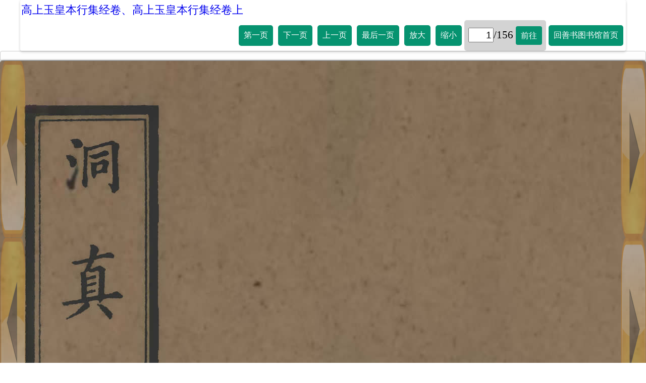

--- FILE ---
content_type: text/html
request_url: http://simple.taolibrary.com/category/category96/c960023.htm
body_size: 915
content:
<html>
<head>
    <meta charset="utf-8">
	<meta name="viewport" content="width=device-width, initial-scale=1.0">
<title>高上玉皇本行集经卷、高上玉皇本行集经卷上</title>
	<script src="https://simple.taolibrary.com/js/jquery-3.3.1.min.js"></script>
    <link rel="stylesheet" type="text/css" href="https://simple.taolibrary.com/css/style.css">
	<link rel="stylesheet" href="https://simple.taolibrary.com/css/font-awesome.min.css">
    <script src="https://simple.taolibrary.com/js/jquery-ui.min.js"></script>
    <link rel="stylesheet" href="https://simple.taolibrary.com/css/jquery-ui.css" />
	<script src="https://simple.taolibrary.com/js/jquery.ajax-progress.js"></script>
<script src="c960023.js" type="text/javascript"></script>
</head>
<body>
  <div id="header">
	<div class="menu-toggle" style="display:block;"></div>
<a href="https://simple.taolibrary.com/category96.aspx" class="heading">高上玉皇本行集经卷、高上玉皇本行集经卷上</a>
	<div id="nav" style="display:none;">
	  <ul>
	    <li><a class="first" href="#">第一页</a></li>
		<li><a class="see_next" href="#">下一页</a></li>
		<li><a class="see_previous" href="#">上一页</a></li>
		<li><a class="last" href="#">最后一页</a></li>
		<li><a class="big" href="#">放大</a></li>
		<li><a class="small" href="#">缩小</a></li>
		<li><input class="current_page" type="text"><span class="totalpage"></span><a class="gopage" href="#">前往</a></li>
		<li><a href="https://simple.taolibrary.com" target="_self">回善书图书馆首页</a></li>
	  </ul>
	</div>
	<div class="clearfix"></div>
	<div id="mobile" style="display:none;">
	  <ul>
	    <li><a class="first" href="#"></a>
			<a class="see_previous" href="#"></a>
			<a class="see_next" href="#"></a>
			<a class="last" href="#"></a>
			<a class="home" href="https://simple.taolibrary.com" target="_self"></a>
		    <a class="big" href="#"></a>
			<a class="small" href="#"></a>
			<span class="gospan"><input class="current_page_mobile" type="text"><span class="totalpage"></span><a class="gopage" href="#"></a></span></li>
	  </ul>
	</div>
	<div class="clearfix"></div>
  </div>
  <div id="prog"></div>
  <div class="main_container">
	  <div class="see_previous"><span class="tooltipprev">上一页</span></div>
	  <div class="see_next"><span class="tooltipnext">下一页</span></div>
	  <div class="long_container"> 
	    <div class="item" id="one">
		  <img id="main_image" src="" alt=""> 
		</div>
	  </div>
  </div>
</body>
</html>





--- FILE ---
content_type: text/xml
request_url: http://simple.taolibrary.com/category/category96/c960023/photo.xml
body_size: 14621
content:
<?xml version="1.0" encoding="utf-8"?>
<photos>
<largeImage>http://www.taolibrary.com/category/category96/c960023/large/1.jpg</largeImage>
<largeImage>http://www.taolibrary.com/category/category96/c960023/large/2.jpg</largeImage>
<largeImage>http://www.taolibrary.com/category/category96/c960023/large/3.jpg</largeImage>
<largeImage>http://www.taolibrary.com/category/category96/c960023/large/4.jpg</largeImage>
<largeImage>http://www.taolibrary.com/category/category96/c960023/large/5.jpg</largeImage>
<largeImage>http://www.taolibrary.com/category/category96/c960023/large/6.jpg</largeImage>
<largeImage>http://www.taolibrary.com/category/category96/c960023/large/7.jpg</largeImage>
<largeImage>http://www.taolibrary.com/category/category96/c960023/large/8.jpg</largeImage>
<largeImage>http://www.taolibrary.com/category/category96/c960023/large/9.jpg</largeImage>
<largeImage>http://www.taolibrary.com/category/category96/c960023/large/10.jpg</largeImage>
<largeImage>http://www.taolibrary.com/category/category96/c960023/large/11.jpg</largeImage>
<largeImage>http://www.taolibrary.com/category/category96/c960023/large/12.jpg</largeImage>
<largeImage>http://www.taolibrary.com/category/category96/c960023/large/13.jpg</largeImage>
<largeImage>http://www.taolibrary.com/category/category96/c960023/large/14.jpg</largeImage>
<largeImage>http://www.taolibrary.com/category/category96/c960023/large/15.jpg</largeImage>
<largeImage>http://www.taolibrary.com/category/category96/c960023/large/16.jpg</largeImage>
<largeImage>http://www.taolibrary.com/category/category96/c960023/large/17.jpg</largeImage>
<largeImage>http://www.taolibrary.com/category/category96/c960023/large/18.jpg</largeImage>
<largeImage>http://www.taolibrary.com/category/category96/c960023/large/19.jpg</largeImage>
<largeImage>http://www.taolibrary.com/category/category96/c960023/large/20.jpg</largeImage>
<largeImage>http://www.taolibrary.com/category/category96/c960023/large/21.jpg</largeImage>
<largeImage>http://www.taolibrary.com/category/category96/c960023/large/22.jpg</largeImage>
<largeImage>http://www.taolibrary.com/category/category96/c960023/large/23.jpg</largeImage>
<largeImage>http://www.taolibrary.com/category/category96/c960023/large/24.jpg</largeImage>
<largeImage>http://www.taolibrary.com/category/category96/c960023/large/25.jpg</largeImage>
<largeImage>http://www.taolibrary.com/category/category96/c960023/large/26.jpg</largeImage>
<largeImage>http://www.taolibrary.com/category/category96/c960023/large/27.jpg</largeImage>
<largeImage>http://www.taolibrary.com/category/category96/c960023/large/28.jpg</largeImage>
<largeImage>http://www.taolibrary.com/category/category96/c960023/large/29.jpg</largeImage>
<largeImage>http://www.taolibrary.com/category/category96/c960023/large/30.jpg</largeImage>
<largeImage>http://www.taolibrary.com/category/category96/c960023/large/31.jpg</largeImage>
<largeImage>http://www.taolibrary.com/category/category96/c960023/large/32.jpg</largeImage>
<largeImage>http://www.taolibrary.com/category/category96/c960023/large/33.jpg</largeImage>
<largeImage>http://www.taolibrary.com/category/category96/c960023/large/34.jpg</largeImage>
<largeImage>http://www.taolibrary.com/category/category96/c960023/large/35.jpg</largeImage>
<largeImage>http://www.taolibrary.com/category/category96/c960023/large/36.jpg</largeImage>
<largeImage>http://www.taolibrary.com/category/category96/c960023/large/37.jpg</largeImage>
<largeImage>http://www.taolibrary.com/category/category96/c960023/large/38.jpg</largeImage>
<largeImage>http://www.taolibrary.com/category/category96/c960023/large/39.jpg</largeImage>
<largeImage>http://www.taolibrary.com/category/category96/c960023/large/40.jpg</largeImage>
<largeImage>http://www.taolibrary.com/category/category96/c960023/large/41.jpg</largeImage>
<largeImage>http://www.taolibrary.com/category/category96/c960023/large/42.jpg</largeImage>
<largeImage>http://www.taolibrary.com/category/category96/c960023/large/43.jpg</largeImage>
<largeImage>http://www.taolibrary.com/category/category96/c960023/large/44.jpg</largeImage>
<largeImage>http://www.taolibrary.com/category/category96/c960023/large/45.jpg</largeImage>
<largeImage>http://www.taolibrary.com/category/category96/c960023/large/46.jpg</largeImage>
<largeImage>http://www.taolibrary.com/category/category96/c960023/large/47.jpg</largeImage>
<largeImage>http://www.taolibrary.com/category/category96/c960023/large/48.jpg</largeImage>
<largeImage>http://www.taolibrary.com/category/category96/c960023/large/49.jpg</largeImage>
<largeImage>http://www.taolibrary.com/category/category96/c960023/large/50.jpg</largeImage>
<largeImage>http://www.taolibrary.com/category/category96/c960023/large/51.jpg</largeImage>
<largeImage>http://www.taolibrary.com/category/category96/c960023/large/52.jpg</largeImage>
<largeImage>http://www.taolibrary.com/category/category96/c960023/large/53.jpg</largeImage>
<largeImage>http://www.taolibrary.com/category/category96/c960023/large/54.jpg</largeImage>
<largeImage>http://www.taolibrary.com/category/category96/c960023/large/55.jpg</largeImage>
<largeImage>http://www.taolibrary.com/category/category96/c960023/large/56.jpg</largeImage>
<largeImage>http://www.taolibrary.com/category/category96/c960023/large/57.jpg</largeImage>
<largeImage>http://www.taolibrary.com/category/category96/c960023/large/58.jpg</largeImage>
<largeImage>http://www.taolibrary.com/category/category96/c960023/large/59.jpg</largeImage>
<largeImage>http://www.taolibrary.com/category/category96/c960023/large/60.jpg</largeImage>
<largeImage>http://www.taolibrary.com/category/category96/c960023/large/61.jpg</largeImage>
<largeImage>http://www.taolibrary.com/category/category96/c960023/large/62.jpg</largeImage>
<largeImage>http://www.taolibrary.com/category/category96/c960023/large/63.jpg</largeImage>
<largeImage>http://www.taolibrary.com/category/category96/c960023/large/64.jpg</largeImage>
<largeImage>http://www.taolibrary.com/category/category96/c960023/large/65.jpg</largeImage>
<largeImage>http://www.taolibrary.com/category/category96/c960023/large/66.jpg</largeImage>
<largeImage>http://www.taolibrary.com/category/category96/c960023/large/67.jpg</largeImage>
<largeImage>http://www.taolibrary.com/category/category96/c960023/large/68.jpg</largeImage>
<largeImage>http://www.taolibrary.com/category/category96/c960023/large/69.jpg</largeImage>
<largeImage>http://www.taolibrary.com/category/category96/c960023/large/70.jpg</largeImage>
<largeImage>http://www.taolibrary.com/category/category96/c960023/large/71.jpg</largeImage>
<largeImage>http://www.taolibrary.com/category/category96/c960023/large/72.jpg</largeImage>
<largeImage>http://www.taolibrary.com/category/category96/c960023/large/73.jpg</largeImage>
<largeImage>http://www.taolibrary.com/category/category96/c960023/large/74.jpg</largeImage>
<largeImage>http://www.taolibrary.com/category/category96/c960023/large/75.jpg</largeImage>
<largeImage>http://www.taolibrary.com/category/category96/c960023/large/76.jpg</largeImage>
<largeImage>http://www.taolibrary.com/category/category96/c960023/large/77.jpg</largeImage>
<largeImage>http://www.taolibrary.com/category/category96/c960023/large/78.jpg</largeImage>
<largeImage>http://www.taolibrary.com/category/category96/c960023/large/79.jpg</largeImage>
<largeImage>http://www.taolibrary.com/category/category96/c960023/large/80.jpg</largeImage>
<largeImage>http://www.taolibrary.com/category/category96/c960023/large/81.jpg</largeImage>
<largeImage>http://www.taolibrary.com/category/category96/c960023/large/82.jpg</largeImage>
<largeImage>http://www.taolibrary.com/category/category96/c960023/large/83.jpg</largeImage>
<largeImage>http://www.taolibrary.com/category/category96/c960023/large/84.jpg</largeImage>
<largeImage>http://www.taolibrary.com/category/category96/c960023/large/85.jpg</largeImage>
<largeImage>http://www.taolibrary.com/category/category96/c960023/large/86.jpg</largeImage>
<largeImage>http://www.taolibrary.com/category/category96/c960023/large/87.jpg</largeImage>
<largeImage>http://www.taolibrary.com/category/category96/c960023/large/88.jpg</largeImage>
<largeImage>http://www.taolibrary.com/category/category96/c960023/large/89.jpg</largeImage>
<largeImage>http://www.taolibrary.com/category/category96/c960023/large/90.jpg</largeImage>
<largeImage>http://www.taolibrary.com/category/category96/c960023/large/91.jpg</largeImage>
<largeImage>http://www.taolibrary.com/category/category96/c960023/large/92.jpg</largeImage>
<largeImage>http://www.taolibrary.com/category/category96/c960023/large/93.jpg</largeImage>
<largeImage>http://www.taolibrary.com/category/category96/c960023/large/94.jpg</largeImage>
<largeImage>http://www.taolibrary.com/category/category96/c960023/large/95.jpg</largeImage>
<largeImage>http://www.taolibrary.com/category/category96/c960023/large/96.jpg</largeImage>
<largeImage>http://www.taolibrary.com/category/category96/c960023/large/97.jpg</largeImage>
<largeImage>http://www.taolibrary.com/category/category96/c960023/large/98.jpg</largeImage>
<largeImage>http://www.taolibrary.com/category/category96/c960023/large/99.jpg</largeImage>
<largeImage>http://www.taolibrary.com/category/category96/c960023/large/100.jpg</largeImage>
<largeImage>http://www.taolibrary.com/category/category96/c960023/large/101.jpg</largeImage>
<largeImage>http://www.taolibrary.com/category/category96/c960023/large/102.jpg</largeImage>
<largeImage>http://www.taolibrary.com/category/category96/c960023/large/103.jpg</largeImage>
<largeImage>http://www.taolibrary.com/category/category96/c960023/large/104.jpg</largeImage>
<largeImage>http://www.taolibrary.com/category/category96/c960023/large/105.jpg</largeImage>
<largeImage>http://www.taolibrary.com/category/category96/c960023/large/106.jpg</largeImage>
<largeImage>http://www.taolibrary.com/category/category96/c960023/large/107.jpg</largeImage>
<largeImage>http://www.taolibrary.com/category/category96/c960023/large/108.jpg</largeImage>
<largeImage>http://www.taolibrary.com/category/category96/c960023/large/109.jpg</largeImage>
<largeImage>http://www.taolibrary.com/category/category96/c960023/large/110.jpg</largeImage>
<largeImage>http://www.taolibrary.com/category/category96/c960023/large/111.jpg</largeImage>
<largeImage>http://www.taolibrary.com/category/category96/c960023/large/112.jpg</largeImage>
<largeImage>http://www.taolibrary.com/category/category96/c960023/large/113.jpg</largeImage>
<largeImage>http://www.taolibrary.com/category/category96/c960023/large/114.jpg</largeImage>
<largeImage>http://www.taolibrary.com/category/category96/c960023/large/115.jpg</largeImage>
<largeImage>http://www.taolibrary.com/category/category96/c960023/large/116.jpg</largeImage>
<largeImage>http://www.taolibrary.com/category/category96/c960023/large/117.jpg</largeImage>
<largeImage>http://www.taolibrary.com/category/category96/c960023/large/118.jpg</largeImage>
<largeImage>http://www.taolibrary.com/category/category96/c960023/large/119.jpg</largeImage>
<largeImage>http://www.taolibrary.com/category/category96/c960023/large/120.jpg</largeImage>
<largeImage>http://www.taolibrary.com/category/category96/c960023/large/121.jpg</largeImage>
<largeImage>http://www.taolibrary.com/category/category96/c960023/large/122.jpg</largeImage>
<largeImage>http://www.taolibrary.com/category/category96/c960023/large/123.jpg</largeImage>
<largeImage>http://www.taolibrary.com/category/category96/c960023/large/124.jpg</largeImage>
<largeImage>http://www.taolibrary.com/category/category96/c960023/large/125.jpg</largeImage>
<largeImage>http://www.taolibrary.com/category/category96/c960023/large/126.jpg</largeImage>
<largeImage>http://www.taolibrary.com/category/category96/c960023/large/127.jpg</largeImage>
<largeImage>http://www.taolibrary.com/category/category96/c960023/large/128.jpg</largeImage>
<largeImage>http://www.taolibrary.com/category/category96/c960023/large/129.jpg</largeImage>
<largeImage>http://www.taolibrary.com/category/category96/c960023/large/130.jpg</largeImage>
<largeImage>http://www.taolibrary.com/category/category96/c960023/large/131.jpg</largeImage>
<largeImage>http://www.taolibrary.com/category/category96/c960023/large/132.jpg</largeImage>
<largeImage>http://www.taolibrary.com/category/category96/c960023/large/133.jpg</largeImage>
<largeImage>http://www.taolibrary.com/category/category96/c960023/large/134.jpg</largeImage>
<largeImage>http://www.taolibrary.com/category/category96/c960023/large/135.jpg</largeImage>
<largeImage>http://www.taolibrary.com/category/category96/c960023/large/136.jpg</largeImage>
<largeImage>http://www.taolibrary.com/category/category96/c960023/large/137.jpg</largeImage>
<largeImage>http://www.taolibrary.com/category/category96/c960023/large/138.jpg</largeImage>
<largeImage>http://www.taolibrary.com/category/category96/c960023/large/139.jpg</largeImage>
<largeImage>http://www.taolibrary.com/category/category96/c960023/large/140.jpg</largeImage>
<largeImage>http://www.taolibrary.com/category/category96/c960023/large/141.jpg</largeImage>
<largeImage>http://www.taolibrary.com/category/category96/c960023/large/142.jpg</largeImage>
<largeImage>http://www.taolibrary.com/category/category96/c960023/large/143.jpg</largeImage>
<largeImage>http://www.taolibrary.com/category/category96/c960023/large/144.jpg</largeImage>
<largeImage>http://www.taolibrary.com/category/category96/c960023/large/145.jpg</largeImage>
<largeImage>http://www.taolibrary.com/category/category96/c960023/large/146.jpg</largeImage>
<largeImage>http://www.taolibrary.com/category/category96/c960023/large/147.jpg</largeImage>
<largeImage>http://www.taolibrary.com/category/category96/c960023/large/148.jpg</largeImage>
<largeImage>http://www.taolibrary.com/category/category96/c960023/large/149.jpg</largeImage>
<largeImage>http://www.taolibrary.com/category/category96/c960023/large/150.jpg</largeImage>
<largeImage>http://www.taolibrary.com/category/category96/c960023/large/151.jpg</largeImage>
<largeImage>http://www.taolibrary.com/category/category96/c960023/large/152.jpg</largeImage>
<largeImage>http://www.taolibrary.com/category/category96/c960023/large/153.jpg</largeImage>
<largeImage>http://www.taolibrary.com/category/category96/c960023/large/154.jpg</largeImage>
<largeImage>http://www.taolibrary.com/category/category96/c960023/large/155.jpg</largeImage>
<largeImage>http://www.taolibrary.com/category/category96/c960023/large/156.jpg</largeImage>

</photos>



--- FILE ---
content_type: text/xml
request_url: http://simple.taolibrary.com/category/category96/c960023/photo.xml
body_size: 14621
content:
<?xml version="1.0" encoding="utf-8"?>
<photos>
<largeImage>http://www.taolibrary.com/category/category96/c960023/large/1.jpg</largeImage>
<largeImage>http://www.taolibrary.com/category/category96/c960023/large/2.jpg</largeImage>
<largeImage>http://www.taolibrary.com/category/category96/c960023/large/3.jpg</largeImage>
<largeImage>http://www.taolibrary.com/category/category96/c960023/large/4.jpg</largeImage>
<largeImage>http://www.taolibrary.com/category/category96/c960023/large/5.jpg</largeImage>
<largeImage>http://www.taolibrary.com/category/category96/c960023/large/6.jpg</largeImage>
<largeImage>http://www.taolibrary.com/category/category96/c960023/large/7.jpg</largeImage>
<largeImage>http://www.taolibrary.com/category/category96/c960023/large/8.jpg</largeImage>
<largeImage>http://www.taolibrary.com/category/category96/c960023/large/9.jpg</largeImage>
<largeImage>http://www.taolibrary.com/category/category96/c960023/large/10.jpg</largeImage>
<largeImage>http://www.taolibrary.com/category/category96/c960023/large/11.jpg</largeImage>
<largeImage>http://www.taolibrary.com/category/category96/c960023/large/12.jpg</largeImage>
<largeImage>http://www.taolibrary.com/category/category96/c960023/large/13.jpg</largeImage>
<largeImage>http://www.taolibrary.com/category/category96/c960023/large/14.jpg</largeImage>
<largeImage>http://www.taolibrary.com/category/category96/c960023/large/15.jpg</largeImage>
<largeImage>http://www.taolibrary.com/category/category96/c960023/large/16.jpg</largeImage>
<largeImage>http://www.taolibrary.com/category/category96/c960023/large/17.jpg</largeImage>
<largeImage>http://www.taolibrary.com/category/category96/c960023/large/18.jpg</largeImage>
<largeImage>http://www.taolibrary.com/category/category96/c960023/large/19.jpg</largeImage>
<largeImage>http://www.taolibrary.com/category/category96/c960023/large/20.jpg</largeImage>
<largeImage>http://www.taolibrary.com/category/category96/c960023/large/21.jpg</largeImage>
<largeImage>http://www.taolibrary.com/category/category96/c960023/large/22.jpg</largeImage>
<largeImage>http://www.taolibrary.com/category/category96/c960023/large/23.jpg</largeImage>
<largeImage>http://www.taolibrary.com/category/category96/c960023/large/24.jpg</largeImage>
<largeImage>http://www.taolibrary.com/category/category96/c960023/large/25.jpg</largeImage>
<largeImage>http://www.taolibrary.com/category/category96/c960023/large/26.jpg</largeImage>
<largeImage>http://www.taolibrary.com/category/category96/c960023/large/27.jpg</largeImage>
<largeImage>http://www.taolibrary.com/category/category96/c960023/large/28.jpg</largeImage>
<largeImage>http://www.taolibrary.com/category/category96/c960023/large/29.jpg</largeImage>
<largeImage>http://www.taolibrary.com/category/category96/c960023/large/30.jpg</largeImage>
<largeImage>http://www.taolibrary.com/category/category96/c960023/large/31.jpg</largeImage>
<largeImage>http://www.taolibrary.com/category/category96/c960023/large/32.jpg</largeImage>
<largeImage>http://www.taolibrary.com/category/category96/c960023/large/33.jpg</largeImage>
<largeImage>http://www.taolibrary.com/category/category96/c960023/large/34.jpg</largeImage>
<largeImage>http://www.taolibrary.com/category/category96/c960023/large/35.jpg</largeImage>
<largeImage>http://www.taolibrary.com/category/category96/c960023/large/36.jpg</largeImage>
<largeImage>http://www.taolibrary.com/category/category96/c960023/large/37.jpg</largeImage>
<largeImage>http://www.taolibrary.com/category/category96/c960023/large/38.jpg</largeImage>
<largeImage>http://www.taolibrary.com/category/category96/c960023/large/39.jpg</largeImage>
<largeImage>http://www.taolibrary.com/category/category96/c960023/large/40.jpg</largeImage>
<largeImage>http://www.taolibrary.com/category/category96/c960023/large/41.jpg</largeImage>
<largeImage>http://www.taolibrary.com/category/category96/c960023/large/42.jpg</largeImage>
<largeImage>http://www.taolibrary.com/category/category96/c960023/large/43.jpg</largeImage>
<largeImage>http://www.taolibrary.com/category/category96/c960023/large/44.jpg</largeImage>
<largeImage>http://www.taolibrary.com/category/category96/c960023/large/45.jpg</largeImage>
<largeImage>http://www.taolibrary.com/category/category96/c960023/large/46.jpg</largeImage>
<largeImage>http://www.taolibrary.com/category/category96/c960023/large/47.jpg</largeImage>
<largeImage>http://www.taolibrary.com/category/category96/c960023/large/48.jpg</largeImage>
<largeImage>http://www.taolibrary.com/category/category96/c960023/large/49.jpg</largeImage>
<largeImage>http://www.taolibrary.com/category/category96/c960023/large/50.jpg</largeImage>
<largeImage>http://www.taolibrary.com/category/category96/c960023/large/51.jpg</largeImage>
<largeImage>http://www.taolibrary.com/category/category96/c960023/large/52.jpg</largeImage>
<largeImage>http://www.taolibrary.com/category/category96/c960023/large/53.jpg</largeImage>
<largeImage>http://www.taolibrary.com/category/category96/c960023/large/54.jpg</largeImage>
<largeImage>http://www.taolibrary.com/category/category96/c960023/large/55.jpg</largeImage>
<largeImage>http://www.taolibrary.com/category/category96/c960023/large/56.jpg</largeImage>
<largeImage>http://www.taolibrary.com/category/category96/c960023/large/57.jpg</largeImage>
<largeImage>http://www.taolibrary.com/category/category96/c960023/large/58.jpg</largeImage>
<largeImage>http://www.taolibrary.com/category/category96/c960023/large/59.jpg</largeImage>
<largeImage>http://www.taolibrary.com/category/category96/c960023/large/60.jpg</largeImage>
<largeImage>http://www.taolibrary.com/category/category96/c960023/large/61.jpg</largeImage>
<largeImage>http://www.taolibrary.com/category/category96/c960023/large/62.jpg</largeImage>
<largeImage>http://www.taolibrary.com/category/category96/c960023/large/63.jpg</largeImage>
<largeImage>http://www.taolibrary.com/category/category96/c960023/large/64.jpg</largeImage>
<largeImage>http://www.taolibrary.com/category/category96/c960023/large/65.jpg</largeImage>
<largeImage>http://www.taolibrary.com/category/category96/c960023/large/66.jpg</largeImage>
<largeImage>http://www.taolibrary.com/category/category96/c960023/large/67.jpg</largeImage>
<largeImage>http://www.taolibrary.com/category/category96/c960023/large/68.jpg</largeImage>
<largeImage>http://www.taolibrary.com/category/category96/c960023/large/69.jpg</largeImage>
<largeImage>http://www.taolibrary.com/category/category96/c960023/large/70.jpg</largeImage>
<largeImage>http://www.taolibrary.com/category/category96/c960023/large/71.jpg</largeImage>
<largeImage>http://www.taolibrary.com/category/category96/c960023/large/72.jpg</largeImage>
<largeImage>http://www.taolibrary.com/category/category96/c960023/large/73.jpg</largeImage>
<largeImage>http://www.taolibrary.com/category/category96/c960023/large/74.jpg</largeImage>
<largeImage>http://www.taolibrary.com/category/category96/c960023/large/75.jpg</largeImage>
<largeImage>http://www.taolibrary.com/category/category96/c960023/large/76.jpg</largeImage>
<largeImage>http://www.taolibrary.com/category/category96/c960023/large/77.jpg</largeImage>
<largeImage>http://www.taolibrary.com/category/category96/c960023/large/78.jpg</largeImage>
<largeImage>http://www.taolibrary.com/category/category96/c960023/large/79.jpg</largeImage>
<largeImage>http://www.taolibrary.com/category/category96/c960023/large/80.jpg</largeImage>
<largeImage>http://www.taolibrary.com/category/category96/c960023/large/81.jpg</largeImage>
<largeImage>http://www.taolibrary.com/category/category96/c960023/large/82.jpg</largeImage>
<largeImage>http://www.taolibrary.com/category/category96/c960023/large/83.jpg</largeImage>
<largeImage>http://www.taolibrary.com/category/category96/c960023/large/84.jpg</largeImage>
<largeImage>http://www.taolibrary.com/category/category96/c960023/large/85.jpg</largeImage>
<largeImage>http://www.taolibrary.com/category/category96/c960023/large/86.jpg</largeImage>
<largeImage>http://www.taolibrary.com/category/category96/c960023/large/87.jpg</largeImage>
<largeImage>http://www.taolibrary.com/category/category96/c960023/large/88.jpg</largeImage>
<largeImage>http://www.taolibrary.com/category/category96/c960023/large/89.jpg</largeImage>
<largeImage>http://www.taolibrary.com/category/category96/c960023/large/90.jpg</largeImage>
<largeImage>http://www.taolibrary.com/category/category96/c960023/large/91.jpg</largeImage>
<largeImage>http://www.taolibrary.com/category/category96/c960023/large/92.jpg</largeImage>
<largeImage>http://www.taolibrary.com/category/category96/c960023/large/93.jpg</largeImage>
<largeImage>http://www.taolibrary.com/category/category96/c960023/large/94.jpg</largeImage>
<largeImage>http://www.taolibrary.com/category/category96/c960023/large/95.jpg</largeImage>
<largeImage>http://www.taolibrary.com/category/category96/c960023/large/96.jpg</largeImage>
<largeImage>http://www.taolibrary.com/category/category96/c960023/large/97.jpg</largeImage>
<largeImage>http://www.taolibrary.com/category/category96/c960023/large/98.jpg</largeImage>
<largeImage>http://www.taolibrary.com/category/category96/c960023/large/99.jpg</largeImage>
<largeImage>http://www.taolibrary.com/category/category96/c960023/large/100.jpg</largeImage>
<largeImage>http://www.taolibrary.com/category/category96/c960023/large/101.jpg</largeImage>
<largeImage>http://www.taolibrary.com/category/category96/c960023/large/102.jpg</largeImage>
<largeImage>http://www.taolibrary.com/category/category96/c960023/large/103.jpg</largeImage>
<largeImage>http://www.taolibrary.com/category/category96/c960023/large/104.jpg</largeImage>
<largeImage>http://www.taolibrary.com/category/category96/c960023/large/105.jpg</largeImage>
<largeImage>http://www.taolibrary.com/category/category96/c960023/large/106.jpg</largeImage>
<largeImage>http://www.taolibrary.com/category/category96/c960023/large/107.jpg</largeImage>
<largeImage>http://www.taolibrary.com/category/category96/c960023/large/108.jpg</largeImage>
<largeImage>http://www.taolibrary.com/category/category96/c960023/large/109.jpg</largeImage>
<largeImage>http://www.taolibrary.com/category/category96/c960023/large/110.jpg</largeImage>
<largeImage>http://www.taolibrary.com/category/category96/c960023/large/111.jpg</largeImage>
<largeImage>http://www.taolibrary.com/category/category96/c960023/large/112.jpg</largeImage>
<largeImage>http://www.taolibrary.com/category/category96/c960023/large/113.jpg</largeImage>
<largeImage>http://www.taolibrary.com/category/category96/c960023/large/114.jpg</largeImage>
<largeImage>http://www.taolibrary.com/category/category96/c960023/large/115.jpg</largeImage>
<largeImage>http://www.taolibrary.com/category/category96/c960023/large/116.jpg</largeImage>
<largeImage>http://www.taolibrary.com/category/category96/c960023/large/117.jpg</largeImage>
<largeImage>http://www.taolibrary.com/category/category96/c960023/large/118.jpg</largeImage>
<largeImage>http://www.taolibrary.com/category/category96/c960023/large/119.jpg</largeImage>
<largeImage>http://www.taolibrary.com/category/category96/c960023/large/120.jpg</largeImage>
<largeImage>http://www.taolibrary.com/category/category96/c960023/large/121.jpg</largeImage>
<largeImage>http://www.taolibrary.com/category/category96/c960023/large/122.jpg</largeImage>
<largeImage>http://www.taolibrary.com/category/category96/c960023/large/123.jpg</largeImage>
<largeImage>http://www.taolibrary.com/category/category96/c960023/large/124.jpg</largeImage>
<largeImage>http://www.taolibrary.com/category/category96/c960023/large/125.jpg</largeImage>
<largeImage>http://www.taolibrary.com/category/category96/c960023/large/126.jpg</largeImage>
<largeImage>http://www.taolibrary.com/category/category96/c960023/large/127.jpg</largeImage>
<largeImage>http://www.taolibrary.com/category/category96/c960023/large/128.jpg</largeImage>
<largeImage>http://www.taolibrary.com/category/category96/c960023/large/129.jpg</largeImage>
<largeImage>http://www.taolibrary.com/category/category96/c960023/large/130.jpg</largeImage>
<largeImage>http://www.taolibrary.com/category/category96/c960023/large/131.jpg</largeImage>
<largeImage>http://www.taolibrary.com/category/category96/c960023/large/132.jpg</largeImage>
<largeImage>http://www.taolibrary.com/category/category96/c960023/large/133.jpg</largeImage>
<largeImage>http://www.taolibrary.com/category/category96/c960023/large/134.jpg</largeImage>
<largeImage>http://www.taolibrary.com/category/category96/c960023/large/135.jpg</largeImage>
<largeImage>http://www.taolibrary.com/category/category96/c960023/large/136.jpg</largeImage>
<largeImage>http://www.taolibrary.com/category/category96/c960023/large/137.jpg</largeImage>
<largeImage>http://www.taolibrary.com/category/category96/c960023/large/138.jpg</largeImage>
<largeImage>http://www.taolibrary.com/category/category96/c960023/large/139.jpg</largeImage>
<largeImage>http://www.taolibrary.com/category/category96/c960023/large/140.jpg</largeImage>
<largeImage>http://www.taolibrary.com/category/category96/c960023/large/141.jpg</largeImage>
<largeImage>http://www.taolibrary.com/category/category96/c960023/large/142.jpg</largeImage>
<largeImage>http://www.taolibrary.com/category/category96/c960023/large/143.jpg</largeImage>
<largeImage>http://www.taolibrary.com/category/category96/c960023/large/144.jpg</largeImage>
<largeImage>http://www.taolibrary.com/category/category96/c960023/large/145.jpg</largeImage>
<largeImage>http://www.taolibrary.com/category/category96/c960023/large/146.jpg</largeImage>
<largeImage>http://www.taolibrary.com/category/category96/c960023/large/147.jpg</largeImage>
<largeImage>http://www.taolibrary.com/category/category96/c960023/large/148.jpg</largeImage>
<largeImage>http://www.taolibrary.com/category/category96/c960023/large/149.jpg</largeImage>
<largeImage>http://www.taolibrary.com/category/category96/c960023/large/150.jpg</largeImage>
<largeImage>http://www.taolibrary.com/category/category96/c960023/large/151.jpg</largeImage>
<largeImage>http://www.taolibrary.com/category/category96/c960023/large/152.jpg</largeImage>
<largeImage>http://www.taolibrary.com/category/category96/c960023/large/153.jpg</largeImage>
<largeImage>http://www.taolibrary.com/category/category96/c960023/large/154.jpg</largeImage>
<largeImage>http://www.taolibrary.com/category/category96/c960023/large/155.jpg</largeImage>
<largeImage>http://www.taolibrary.com/category/category96/c960023/large/156.jpg</largeImage>

</photos>



--- FILE ---
content_type: application/javascript
request_url: http://simple.taolibrary.com/category/category96/c960023.js
body_size: 3958
content:
var currentPhoto =1;
var countPhoto;
var newimage;

$(document).ready(function(){
	getPhotoCount();
	setCurrentPage(currentPhoto);
	$("div.menu-toggle").click(function(){
		clickMenuToggle();
	});
	$(".first").click(function(){
		currentPhoto =1;
        getxml();
		setCurrentPage(currentPhoto);
	});
	$(".last").click(function(){
		currentPhoto =countPhoto;
        getxml();
		setCurrentPage(currentPhoto);
	});
	$(".see_next").click(function(){
		if (currentPhoto < countPhoto){
		  ++currentPhoto;
          getxml();
		  setCurrentPage(currentPhoto);
		}
	});
	$(".see_previous").click(function(){
		if (currentPhoto > 1 ){
		  --currentPhoto;
          getxml();
		  setCurrentPage(currentPhoto);
		}
	});
	$(".big").click(function(){
		$( "#main_image" ).animate({
			width: "+=50"
		  }, 100, function() {
			console.log("++");
		});
	});
	$(".small").click(function(){
		$( "#main_image" ).animate({
			width: "-=50"
		  }, 100, function() {
			console.log("--");
		});
	});
	$(".gopage").click(function(){
		if ($("body").width() < 760) { 
			currentPhoto =$(".current_page_mobile").val();
		} else if ($("body").width() >= 760) {
			currentPhoto =$(".current_page").val();
		}		
        getxml();
	});
	screenSize(); 
	/*
	if ( $("body").width() < 760) {
		$("div#nav").css("display", "none");
		$("div.menu-toggle").css("display", "block");
	}else {
		$("div#nav").css("display", "block");
		$("div.menu-toggle").css("display", "none");	
	}*/
	getxml();
});

function screenSize() {
  if ($("body").width() < 760) { 
    $("div#nav").css("display", "none");
	$("div.menu-toggle").css("display", "block");
	$("div#mobile").css("display", "none");
  } else if ($("body").width() >= 760) {
    $("div#nav").css("display", "block");
	$("div.menu-toggle").css("display", "none");
	$("div#mobile").css("display", "none");
  }
}

function setCurrentPage(p_currentPhoto) {
  if ($("body").width() < 760) { 
	$(".current_page_mobile").val(p_currentPhoto);
  } else if ($("body").width() >= 760) {
    $(".current_page").val(p_currentPhoto);
  }
}

function getxml(){
$.ajax({
url: './c960023/photo.xml',
	datatype: 'xml',
	success: function(data){ 
	    newimage = $(data).find("largeImage:nth-child(" + currentPhoto + ")").text();
		imageloader();		
		$("#main_image").attr("src", newimage);
	},
	error: function(){
		console.log("fail");
	}
});
}

function getPhotoCount(){
$.ajax({
url: './c960023/photo.xml',
	datatype: 'xml',
	success: function(data){ 
		countPhoto=$(data).find("largeImage").length;
		console.log("total count: " + countPhoto);
		$(".totalpage").text("/" + countPhoto);
	},
	error: function(){
		console.log("fail photo count");
	}
});
}

function clickMenuToggle(){
	var mytoggleclass ;
	$("div.menu-toggle").toggleClass("active");
	mytoggleclass=$("div.menu-toggle").attr("class");
	if ($("body").width() < 760) { 
		if (mytoggleclass == "menu-toggle active"){
		  $("#mobile").css("display", "block");
		}else{
		  $("#mobile").css("display", "none");
		}	
	} else if ($("body").width() >= 760) {
		if (mytoggleclass == "menu-toggle active"){
		  $("#nav").css("display", "block");
		}else{
		  $("#nav").css("display", "none");
		}	
	}
}


function imageloader() {
	$('#prog').progressbar({ value: 0 });
	
	$.ajax({
		method: 'GET',
		url: newimage,
		contentType: "image/jpg",
		dataType: 'text',
		success: function() {
			console.log('YAYE!'+newimage);
		},
		error: function() {
			console.log('AWWW!');
		},
		progress: function(e) {
			if(e.lengthComputable) {
				var pct = (e.loaded / e.total) * 100;
	
				$('#prog')
					.progressbar('option', 'value', pct)
					.children('.ui-progressbar-value')
					.html(pct.toPrecision(3) + '%')
					.css('display', 'block');
			} else {
				console.warn('Content Length not reported!');
			}
		}
	});
}



